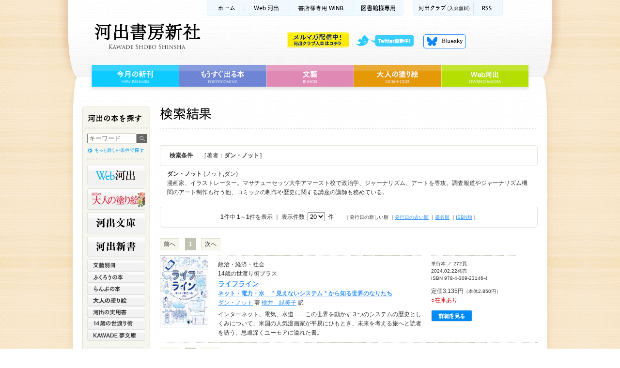

--- FILE ---
content_type: text/html;charset=utf-8
request_url: https://www.kawade.co.jp/np/search_result.html?writer_id=04230
body_size: 17969
content:
<!DOCTYPE html PUBLIC "-//W3C//DTD XHTML 1.0 Transitional//EN" "http://www.w3.org/TR/xhtml1/DTD/xhtml1-transitional.dtd">










<html xmlns="http://www.w3.org/1999/xhtml" xml:lang="ja" lang="ja">
<head>
<meta http-equiv="Content-Type" content="text/html; charset=utf-8" />
<meta http-equiv="Content-Style-Type" content="text/css" />
<meta http-equiv="Content-Script-Type" content="text/javascript" />

<title>ダン・ノット｜著者｜河出書房新社</title>
<meta name="description" content="[ 著者：ダン・ノット ]で検索した結果、1件見つかりました。1件目から1件目までを表示しています。『ライフライン』" />
<link rel="stylesheet" href="/cmn/import.css" type="text/css" />
<link rel="stylesheet" type="text/css" media="all" href="/cmn/font-st.css" />
<script type="text/javascript" src="/cmn/js/jquery.js"></script>
<script type="text/javascript" src="/cmn/js/scroll.js"></script>
<script type="text/javascript" src="/cmn/js/rollover.js"></script>
<script type="text/javascript" src="/cmn/js/searchbox.js" ></script>

<script type="text/javascript">
function addBasket(s){
 $('#frmBasket :input[name=goods_id]').val(s);
 $('#frmBasket')[0].submit();
}

function doCheckSubmit(){
 var check_flag = false;
 var chbx = $("input:checkbox[name^='goods_id']");
 $.each(chbx,function(i) {
    if ($(this).attr('checked')==true) {
        check_flag = true;
        return false;
    }
 });
 if(check_flag==false){
  alert("チェックされていません");
  return false;
 }
 return true;
}

</script>

</head>

<body id="search">
<a name="pagetop" id="pagetop"></a>

<!-- コンテナ -->
<div id="container">

<!-- ヘッダー背景 -->
<div id="wrapperHead">

<!-- ヘッダー -->
<div id="header" class="clearfix">







<!-- Google tag (gtag.js) -->
<script async src="https://www.googletagmanager.com/gtag/js?id=G-78HVTLHMNX"></script>
<script>
  window.dataLayer = window.dataLayer || [];
  function gtag(){dataLayer.push(arguments);}
  gtag('js', new Date());

  gtag('config', 'G-78HVTLHMNX');
</script>

<script type="text/javascript" src="/cmn/js/dropdown.js" ></script>

<p id="kwkr_bnr"><a href="https://www.kawade.co.jp/kawakura/"><img src="/cmn/img/kawakura_bnr_off.gif" width="128" height="31" alt="メルマガ配信中 河出クラブ入会はコチラ" /></a></p>

<!-- サブメニュー -->
<ul class="subMenu">
<li class="sm01"><a href="https://www.kawade.co.jp/">ホーム</a></li>
<li class="sm02"><a href="https://web.kawade.co.jp/" target="_blank">Web河出</a></li>
<!--li class="sm02"><a href="https://www.kawade.co.jp/mobile/index.html" target="_blank">携帯サイト</a></li-->
<!--li class="sm03"><a href="https://www.kawade.co.jp/english.html">ENGLISH</a></li-->
<li class="sm04"><a href="https://www.kawade.co.jp/np/winb/" target="_blank">書店様用WINB</a></li>
<li class="sm07"><a href="https://www.kawade.co.jp/libraryspecial/" target="_blank">図書館様専用</a></li>
<li class="sm05"><a href="https://www.kawade.co.jp/kawakura/">河出クラブ(入会無料)</a></li>
<li class="sm06"><a href="https://www.kawade.co.jp/np/rss/index.rdf">RSS</a></li>
</ul>
<!-- //サブメニュー -->

<!-- ロゴ -->
<p class="logo"><a href="https://www.kawade.co.jp/">河出書房新社</a></p>
<!-- //ロゴ -->

<!-- ヘッダーメニュー -->
<ul class="headerMenu">
<li class="hm01"><a class="nm">twitter更新中</a>
<ul id="pulldown">
<li><a href="https://twitter.com/Kawade_shobo" target="_blank">河出書房新社<!--(@Kawade_shobo)--></a></li>
<li><a href="https://twitter.com/kawade_bunko" target="_blank">河出文庫<!--(@kawade_bunko)--></a></li>
<li><a href="https://twitter.com/kawade_jitsuyou" target="_blank">河出の実用書<!--(@kawade_honyaku)--></a></li>
<li><a href="https://twitter.com/kawade_honyaku" target="_blank">翻訳書<!--(@kawade_honyaku)--></a></li>
<li><a href="https://twitter.com/Kawade_bungei" target="_blank">文藝<!--(@Kawade_bungei)--></a></li>
<li><a href="https://twitter.com/Kawade_books" target="_blank">河出新書・人文書<!--(@Kawade_books)--></a></li>
<li><a href="https://twitter.com/kawade_spin" target="_blank">雑誌 スピン／spin</a></li>
</ul>
</li>
<li class="hm04"><a href="https://bsky.app/profile/kawade.co.jp" target="_blank">Bluesky更新中！</a></li>
<!--<li class="hm02"><a href="https://www.kawade.co.jp/np/cart.html">買い物かご</a></li>
<li class="hm03"><a href="https://www.kawade.co.jp/guide.html">購入ガイド</a></li>-->
</ul>
<!-- //ヘッダーメニュー -->

<!-- グローバルメニュー -->
<ul class="globalMenu">
<li class="gm01"><a href="https://www.kawade.co.jp/np/newbooks.html">今月の新刊</a></li>
<li class="gm02"><a href="https://www.kawade.co.jp/np/comingbooks.html">もうすぐ出る本</a></li>
<li class="gm03"><a href="https://www.kawade.co.jp/np/bungei.html">文藝</a></li>
<li class="gm04"><a href="https://www.otonano-nurie.com/" target="_blank">大人の塗り絵</a></li>
<li class="gm05"><a href="https://web.kawade.co.jp/" target="_blank">Web河出</a></li>
</ul>
<!-- //グローバルメニュー -->
</div>
<!-- //ヘッダー -->

<!-- メイン -->
<div id="main" class="clearfix">

<!-- メインナビ -->
<div class="mainNavi">







<script type="text/javascript">
var doneInit = false;
function chkLnavi(){
 if(doneInit==false){
 	$('#form1 :input[name=keyword]').val("");
 	doneInit = true;
 	$('#form1 :input[name=keyword]').css("color","black");
 }
}
</script>

<p class="naviTitle">河出の本を探す</p>

<!-- ナビボックス -->
<div class="naviBox">
<!-- ナビボックス内部 -->
<div class="naviBoxBody">

<!-- 書籍検索 -->
<div class="booksrch">

<form name="form1" id="form1" method="post" action="https://www.kawade.co.jp/np/search_r.html" class="booksrchForm" onsubmit="chkLnavi();">
<p class="searchfield">
<input name="keyword" id="keyword" type="text" value="キーワード" onfocus="chkLnavi();"/>
</p>
<p class="searchbtn">
<input type="image" value="送信" src="/cmn/img/l_search_btn_off.jpg" alt="検索" />
</p>
</form>
<p class="morelink"><a href="https://www.kawade.co.jp/np/search.html"><img src="/cmn/img/l_searchmore_off.jpg" alt="詳細検索" width="120" height="15" /></a></p>

</div>
<!-- //書籍検索 -->

<!-- ジャンル一覧 -->
<ul class="genreMenu01">
<li class="lm_webkawade"><a href="https://web.kawade.co.jp/" target="_blank">Web河出</a></li>
<li class="lm_otonano"><a href="https://www.otonano-nurie.com/" target="_blank">河出の大人の塗り絵</a></li>
<li class="lm_kawade"><a href="https://www.kawade.co.jp/np/bunko.html">河出文庫</a></li>
<li class="lm_sinsho"><a href="https://www.kawade.co.jp/np/sinsho.html">河出新書</a></li>
</ul>

<ul class="genreMenu02">
<li class="lm12"><a href="https://www.kawade.co.jp/np/geijyutu.html">文藝別冊</a></li>
<li class="lm04"><a href="https://www.kawade.co.jp/np/owl.html">ふくろうの本</a></li>
<li class="lm05"><a href="https://www.kawade.co.jp/np/lamp.html">らんぷの本</a></li>
<li class="lm_otona"><a href="https://www.kawade.co.jp/np/nurie.html" target="_blank">大人の塗り絵</a></li>
<li class="lm03"><a href="https://www.kawade.co.jp/np/jituyou.html">河出の実用書</a></li>

<li class="lm08"><a href="https://www.kawade.co.jp/np/yowatari.html">14歳の世渡り術</a></li>

<li class="lm07"><a href="https://www.kawade.co.jp/np/yume.html">KAWADE 夢文庫</a></li>







</ul>
<ul class="genreMenu03">
<li class="lm_bungo"><a href="https://www.kawade.co.jp/np/bungei.html">文藝</a></li>
</ul>

<ul class="genreList">
<li class="gl01"><a href="https://www.kawade.co.jp/np/serieslist.html"><img src="/cmn/img/l_series_off.jpg" alt="全シリーズ一覧" width="84" height="14" /></a></li>
<li class="gl02"><a href="https://www.kawade.co.jp/np/genrelist.html"><img src="/cmn/img/l_genre_off.jpg" alt="全ジャンル一覧" width="84" height="14" /></a></li>
<li class="gl03"><a href="https://www.kawade.co.jp/np/authorlist.html"><img src="/cmn/img/l_author_off.jpg" alt="著者一覧" width="60" height="14" /></a></li>
</ul>

<!-- //ジャンル一覧 -->

</div>
<!-- //ナビボックス内部 -->
</div>
<!-- //ナビボックス -->

<!-- バナー -->
<ul class="bannerBox">
<li class="l_review"><a href="https://www.kawade.co.jp/np/voice_list.html">本の感想をお寄せください</a></li>
<li class="l_WINB"><a href="https://www.kawade.co.jp/np/winb/" target="_blank">書店様専用WINB　WINBは書店様向けの注文受付・情報提供ページです</a></li>
<li class="l_ONLINE"><a href="https://store.shopping.yahoo.co.jp/kawade-onlineshop/" target="_blank">河出オンラインショップ</a></li>

<li class="l_ya"><a href="http://www.young-adult.net/" target="_blank">13歳からの読書 ヤングアダルト出版会</a></li>

</ul>
<!--<ul class="bannerchi">
<li class="l_chide"><a href="http://epub-tw.com/33751/" target="_blank"><img src="http://epub-tw.com/image/common/chichikakako_banner.jpg" width="135" alt="チチカカコ文庫目録詳細ページ"></a></li>
<li class="l_chitw"><a href="https://twitter.com/chichikakako5" target="_blank"><img src="http://epub-tw.com/image/common/chichikakako_twitter_banner.jpg" width="135" alt="chichikakako5のTwitter"></a></li>
</ul>-->
<!-- //バナー -->
</div>
<!-- メインナビ -->

<!-- メインコンテンツ -->
<div class="mainContents clearfix">



<!-- ページタイトル -->
<div class="titleBox">
<h1 class="searchTitle">検索結果</h1>
</div>
<!-- //ページタイトル -->












<script type="text/javascript">
function doPage(s){
 $('#page','#frmSearch').val(s);
 $('#frmSearch')[0].submit();
}
function doSort(s){
 $('#sort','#frmSearch').val(s);
 $('#frmSearch')[0].submit();
}
function doInit(){
 $("#limit").change(function(){ doPage(1); });
}
$(window).load(doInit);
</script>

<form name="frmSearch" id="frmSearch" method="post" action="/np/search_r.html" onsubmit="doAjaxCheck();return false;">
<input type="hidden" name="page" id="page" value="1"/>
<input type="hidden" name="sort" value="0" id="sort">
<input type="hidden" name="writer_id" value="04230" id="writer_id">
<input type="hidden" name="ser_id" value="0" id="ser_id">
<input type="hidden" name="cat_id" value="0" id="cat_id">

<!-- 検索ボックス -->
<div class="searchBox">
<!-- 検索条件表示 -->
<div style="background: url(/cmn/img/searchbox_sub_bg.jpg) no-repeat;">
<table border="0" cellpadding="0" cellspacing="0" class="searchBoxHead textM">
<tr>
<th>検索条件</th><td>[&thinsp;著者：<strong>ダン・ノット</strong>&thinsp;]</td>
</tr>
</table>
</div>
<!-- 検索条件表示 -->


</div>
<!-- //検索ボックス -->


<div id="authorInfo">
<p class="result textM"><strong>ダン・ノット</strong>&nbsp;(ノット,ダン)</p>
<p class="result textM">漫画家、イラストレーター。マサチューセッツ大学アマースト校で政治学、ジャーナリズム、アートを専攻。調査報道やジャーナリズム機関のアート制作も行う他、コミックの制作や歴史に関する講座の講師も務めている。</p>
</div>

<!-- 表示件数 -->

<div class="displayBox">
<p class="result textM"><strong>1</strong>件中&nbsp;<strong>1</strong>～<strong>1</strong>件を表示&nbsp;｜&nbsp;表示件数&nbsp;
<select name="limit" id="limit"><option value="20" selected="selected">20</option>
<option value="30">30</option>
<option value="50">50</option></select>
&nbsp;件
</p>
<ul class="sort textS">
<li>｜発行日の新しい順</li>


<li>｜<a href="#" onclick="doSort(1);return false;">発行日の古い順</a></li>

<li>｜<a href="#" onclick="doSort(2);return false;">書名順</a></li>

<li>｜<a href="#" onclick="doSort(3);return false;">ISBN順</a>｜</li>
</ul>
</div>
<!-- 表示件数 -->
</form>



<form name="basket" id="basket" method="post" action="/np/cart.html" onsubmit="return doCheckSubmit();" style="margin:0">
<input type="hidden" name="btnRegist" value="true"/>


<!-- ページャー -->
<div class="pagerBox clearfix">
<div class="pager">

<ul class="pageNavi textM"><li class="ahead">前へ</li><li class="serect">1</li><li class="next">次へ</li></ul>
         
</div>
<!--<div class="cartCeck"><input type="image" src="/cmn/img/btn_check.jpg" alt="チェックした本をまとめて買い物かごへ" class="cartCeckBtn" /></div>-->
</div>
<!-- //ページャー -->













<!-- リストボックス -->
<table class="booklistBox" border="0" cellpadding="0" cellspacing="0">
<tr>
<td class="listCover"><a href="/np/isbn/9784309231464/"><img src="/img/cover_s/9784309231464.jpg" alt="ライフライン" title="ライフライン" width="98" /></a></td>
<td>
<div class="booklistL">
<p class="genre textM">政治・経済・社会</p>
<p class="series textM">14歳の世渡り術プラス</p>
<p class="title"><a href="/np/isbn/9784309231464/"><strong>

<!-- <span class="textM">全集・シリーズ</span>　 -->
<span class="textL">ライフライン</span>



<br /><span class="textM">ネット・電力・水　＂見えないシステム＂から知る世界のなりたち</span>


</strong></a></p>
<p class="author textM">

<a href="/np/search_result.html?writer_id=04230">ダン・ノット</a> 著&nbsp;<a href="/np/search_result.html?writer_id=02129">桃井　緑美子</a> 訳


</p>
<p class="intro textM">インターネット、電気、水道……この世界を動かす３つのシステムの歴史としくみについて、米国の人気漫画家が平易にひもとき、未来を考える旅へと読者を誘う。思慮深くユーモアに溢れた書。</p>
</div>
</td>
<td>
<div class="booklistR">
<ul class="info textS">
<li>単行本&nbsp;／&nbsp;272頁</li>
<li>2024.02.22発売</li>
<li>ISBN&nbsp;978-4-309-23146-4</li>
</ul>
<p><span class="price textM">定価3,135円</span><span class="tax textS">（本体2,850円）</span></p>
<p><span class="stock textM">○在庫あり</span></p>
<div class="listBtn"><a href="/np/isbn/9784309231464/"><img src="/cmn/img/btn_detail2_off.jpg" alt="詳細を見る" class="btnDetail" /></a>
<!--
<a href="/np/cart.html" onclick="addBasket(24180);return false;"><img src="/cmn/img/btn_cart_off.jpg" alt="買い物かごへ" class="btnCart" /></a>
-->
</div>
</div>
</td>
<!--
<td class="listCheckbox"><input type="checkbox" name="goods_id" id="goods_id" class="check01" value="24180" /></td>
-->
</tr>
</table>
<!-- //リストボックス -->




<!-- ページャー -->
<div class="pagerBox clearfix pagerFoot">
<div class="pager">

<ul class="pageNavi textM"><li class="ahead">前へ</li><li class="serect">1</li><li class="next">次へ</li></ul>
                 
</div>
<!--<div class="cartCeck"><input type="image" src="/cmn/img/btn_check.jpg" alt="チェックした本をまとめて買い物かごへ" class="cartCeckBtn" /></div>-->
</div>
<!-- //ページャー -->

</form>

<form method="post" name="frmBasket" id="frmBasket" action="/np/cart.html" style="margin:0">
<input type="hidden" name="btnRegist" value="true"/>
<input type="hidden" name="goods_id" value=""/>
</form>

</div>
<!-- //メインコンテンツ -->

</div>
<!-- //メイン -->

<!-- フッタ -->
<div id="footer">







<ul class="footSubMenu">
<li class="fs01"><a href="https://www.kawade.co.jp/">ホーム</a></li>
<li class="fs02"><a href="https://www.kawade.co.jp/corporate/">会社情報</a></li>
<li class="fs03"><a href="https://www.kawade.co.jp/saiyo/">採用情報</a></li>
<li class="fs04"><a href="https://www.kawade.co.jp/privacy.html">個人情報保護方針</a></li>

<li class="fs06"><a href="https://www.kawade.co.jp/faq.html">よくある質問</a></li>

<li class="fs08"><a href="https://www.kawade.co.jp/sitemap.html">サイトマップ</a></li>
<li class="pagetop"><a href="#pagetop">ページトップへ</a></li>
</ul>

<div class="footLink">
<ul class="footMenu clearfix">
<li class="fm01"><a href="https://www.kawade.co.jp/np/newbooks.html">今月の新刊</a></li>
<li class="fm02"><a href="https://www.kawade.co.jp/np/comingbooks.html">もうすぐ出る本</a></li>
<li class="fm03"><a href="https://www.kawade.co.jp/np/bungei.html">文藝</a></li>
<li class="fm04"><a href="https://www.otonano-nurie.com/" target="_blank">大人の塗り絵</a></li>
<li class="fm05"><a href="https://web.kawade.co.jp/" target="_blank">Web河出</a></li>
</ul>
<p class="copyright">Kawade Shobo Shinsha　Copyright &copy; 2026 Kawade Shobo Shinsha, Publishers. All rights reserved. </p>
<p class="abj">ABJマーク「11281000」</p>
<p class="abjinfo">「ABJマークは、この電子書店・電子書籍配信サービスが、著作権者からコンテンツ使用許諾を得た正規版配信サービスであることを示す登録商標（登録番号第6091713号）です。</p>
</div>

<script type="text/javascript">

  var _gaq = _gaq || [];
  _gaq.push(['_setAccount', 'UA-23547887-2']);
  _gaq.push(['_setDomainName', 'kawade.co.jp']);
  _gaq.push(['_trackPageview']);

  (function() {
    var ga = document.createElement('script'); ga.type = 'text/javascript'; ga.async = true;
    ga.src = ('https:' == document.location.protocol ? 'https://ssl' : 'http://www') + '.google-analytics.com/ga.js';
    var s = document.getElementsByTagName('script')[0]; s.parentNode.insertBefore(ga, s);
  })();

</script>
</div>
<!-- //フッタ -->

</div>
<!-- //ヘッダー背景 -->

</div>
<!-- //コンテナ -->
</body>
</html>
